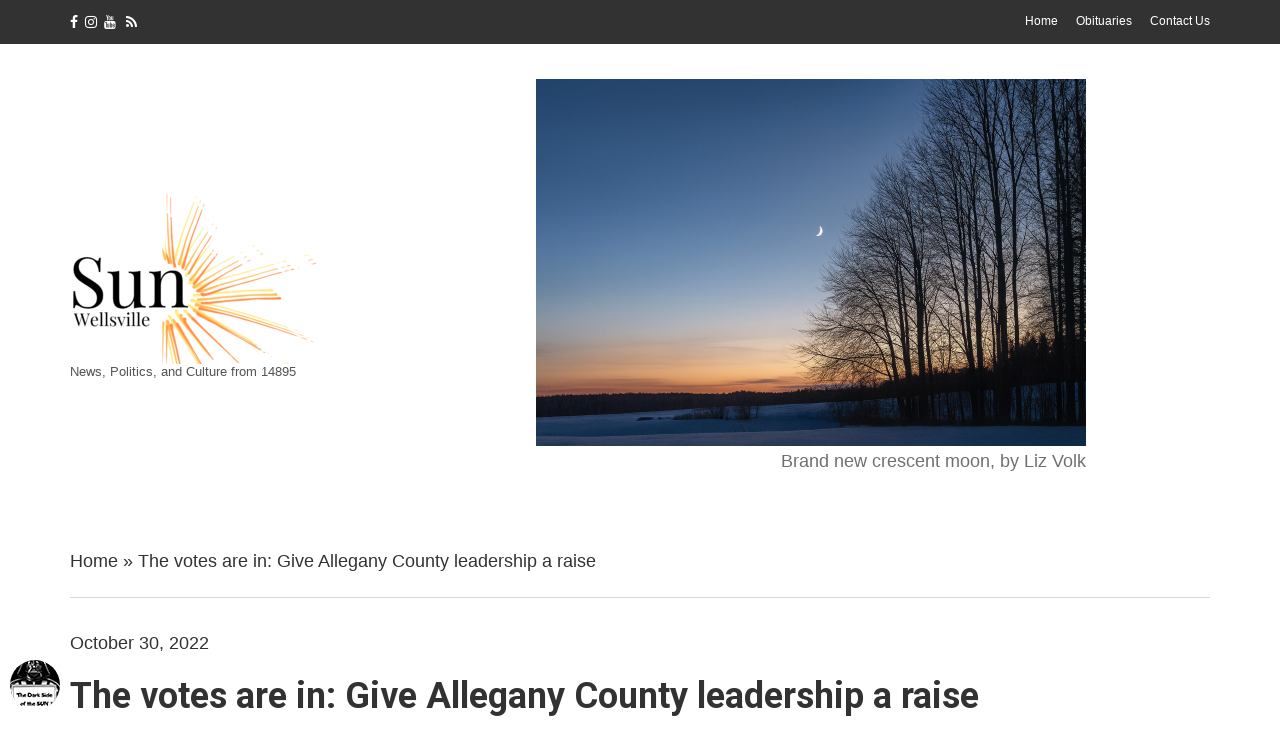

--- FILE ---
content_type: text/html; charset=UTF-8
request_url: https://wellsvillesun.com/blog/2022/10/30/the-votes-are-in-give-allegany-county-leadership-a-raise/
body_size: 17432
content:
<!doctype html>
<html lang="en-US">
<head>
	<meta charset="UTF-8">
	<meta name="viewport" content="width=device-width, initial-scale=1">
	<link rel="pingback" href="https://wellsvillesun.com/xmlrpc.php">

	<meta name='robots' content='index, follow, max-image-preview:large, max-snippet:-1, max-video-preview:-1' />

	<!-- This site is optimized with the Yoast SEO plugin v26.6 - https://yoast.com/wordpress/plugins/seo/ -->
	<title>The votes are in: Give Allegany County leadership a raise - THE WELLSVILLE SUN</title>
	<link rel="canonical" href="https://wellsvillesun.com/blog/2022/10/30/the-votes-are-in-give-allegany-county-leadership-a-raise/" />
	<meta property="og:locale" content="en_US" />
	<meta property="og:type" content="article" />
	<meta property="og:title" content="The votes are in: Give Allegany County leadership a raise - THE WELLSVILLE SUN" />
	<meta property="og:description" content="58% of 925 votes believe pay increases are a wise idea By Andrew Harris The question of last week was focused on a local law being debated in Allegany County&#8217;s [&hellip;]" />
	<meta property="og:url" content="https://wellsvillesun.com/blog/2022/10/30/the-votes-are-in-give-allegany-county-leadership-a-raise/" />
	<meta property="og:site_name" content="THE WELLSVILLE SUN" />
	<meta property="article:published_time" content="2022-10-30T21:00:38+00:00" />
	<meta property="article:modified_time" content="2022-10-30T21:00:41+00:00" />
	<meta property="og:image" content="https://wellsvillesun.com/wp-content/uploads/2022/10/Screenshot-2022-10-30-165458.gif" />
	<meta property="og:image:width" content="1252" />
	<meta property="og:image:height" content="668" />
	<meta property="og:image:type" content="image/gif" />
	<meta name="author" content="Wellsvillesun" />
	<meta name="twitter:card" content="summary_large_image" />
	<meta name="twitter:label1" content="Written by" />
	<meta name="twitter:data1" content="Wellsvillesun" />
	<meta name="twitter:label2" content="Est. reading time" />
	<meta name="twitter:data2" content="2 minutes" />
	<script type="application/ld+json" class="yoast-schema-graph">{"@context":"https://schema.org","@graph":[{"@type":"WebPage","@id":"https://wellsvillesun.com/blog/2022/10/30/the-votes-are-in-give-allegany-county-leadership-a-raise/","url":"https://wellsvillesun.com/blog/2022/10/30/the-votes-are-in-give-allegany-county-leadership-a-raise/","name":"The votes are in: Give Allegany County leadership a raise - THE WELLSVILLE SUN","isPartOf":{"@id":"https://wellsvillesun.com/#website"},"primaryImageOfPage":{"@id":"https://wellsvillesun.com/blog/2022/10/30/the-votes-are-in-give-allegany-county-leadership-a-raise/#primaryimage"},"image":{"@id":"https://wellsvillesun.com/blog/2022/10/30/the-votes-are-in-give-allegany-county-leadership-a-raise/#primaryimage"},"thumbnailUrl":"https://wellsvillesun.com/wp-content/uploads/2022/10/Screenshot-2022-10-30-165458.gif","datePublished":"2022-10-30T21:00:38+00:00","dateModified":"2022-10-30T21:00:41+00:00","author":{"@id":"https://wellsvillesun.com/#/schema/person/d7d0aa8f29bd6f715e8b1539bed8ad3d"},"breadcrumb":{"@id":"https://wellsvillesun.com/blog/2022/10/30/the-votes-are-in-give-allegany-county-leadership-a-raise/#breadcrumb"},"inLanguage":"en-US","potentialAction":[{"@type":"ReadAction","target":["https://wellsvillesun.com/blog/2022/10/30/the-votes-are-in-give-allegany-county-leadership-a-raise/"]}]},{"@type":"ImageObject","inLanguage":"en-US","@id":"https://wellsvillesun.com/blog/2022/10/30/the-votes-are-in-give-allegany-county-leadership-a-raise/#primaryimage","url":"https://wellsvillesun.com/wp-content/uploads/2022/10/Screenshot-2022-10-30-165458.gif","contentUrl":"https://wellsvillesun.com/wp-content/uploads/2022/10/Screenshot-2022-10-30-165458.gif","width":1252,"height":668},{"@type":"BreadcrumbList","@id":"https://wellsvillesun.com/blog/2022/10/30/the-votes-are-in-give-allegany-county-leadership-a-raise/#breadcrumb","itemListElement":[{"@type":"ListItem","position":1,"name":"Home","item":"https://wellsvillesun.com/"},{"@type":"ListItem","position":2,"name":"The votes are in: Give Allegany County leadership a raise"}]},{"@type":"WebSite","@id":"https://wellsvillesun.com/#website","url":"https://wellsvillesun.com/","name":"THE WELLSVILLE SUN","description":"News, Politics, and Culture from 14895","potentialAction":[{"@type":"SearchAction","target":{"@type":"EntryPoint","urlTemplate":"https://wellsvillesun.com/?s={search_term_string}"},"query-input":{"@type":"PropertyValueSpecification","valueRequired":true,"valueName":"search_term_string"}}],"inLanguage":"en-US"},{"@type":"Person","@id":"https://wellsvillesun.com/#/schema/person/d7d0aa8f29bd6f715e8b1539bed8ad3d","name":"Wellsvillesun","image":{"@type":"ImageObject","inLanguage":"en-US","@id":"https://wellsvillesun.com/#/schema/person/image/","url":"https://secure.gravatar.com/avatar/abe492a9d80f0b0936a8c31afca30212a407b1596287e2be2d5774818dff0c51?s=96&d=mm&r=g","contentUrl":"https://secure.gravatar.com/avatar/abe492a9d80f0b0936a8c31afca30212a407b1596287e2be2d5774818dff0c51?s=96&d=mm&r=g","caption":"Wellsvillesun"},"sameAs":["https://wellsvillesun.com"],"url":"https://wellsvillesun.com/blog/author/wellsvillesun/"}]}</script>
	<!-- / Yoast SEO plugin. -->


<link rel='dns-prefetch' href='//stats.wp.com' />
<link rel='dns-prefetch' href='//www.googletagmanager.com' />
<link rel="alternate" type="application/rss+xml" title="THE WELLSVILLE SUN &raquo; Feed" href="https://wellsvillesun.com/feed/" />
<link rel="alternate" type="application/rss+xml" title="THE WELLSVILLE SUN &raquo; Comments Feed" href="https://wellsvillesun.com/comments/feed/" />
<script type="text/javascript" id="wpp-js" src="https://wellsvillesun.com/wp-content/plugins/wordpress-popular-posts/assets/js/wpp.min.js?ver=7.3.6" data-sampling="0" data-sampling-rate="100" data-api-url="https://wellsvillesun.com/wp-json/wordpress-popular-posts" data-post-id="24737" data-token="c8283ac49a" data-lang="0" data-debug="0"></script>
<link rel="alternate" title="oEmbed (JSON)" type="application/json+oembed" href="https://wellsvillesun.com/wp-json/oembed/1.0/embed?url=https%3A%2F%2Fwellsvillesun.com%2Fblog%2F2022%2F10%2F30%2Fthe-votes-are-in-give-allegany-county-leadership-a-raise%2F" />
<link rel="alternate" title="oEmbed (XML)" type="text/xml+oembed" href="https://wellsvillesun.com/wp-json/oembed/1.0/embed?url=https%3A%2F%2Fwellsvillesun.com%2Fblog%2F2022%2F10%2F30%2Fthe-votes-are-in-give-allegany-county-leadership-a-raise%2F&#038;format=xml" />
		<!-- This site uses the Google Analytics by MonsterInsights plugin v9.11.0 - Using Analytics tracking - https://www.monsterinsights.com/ -->
							<script src="//www.googletagmanager.com/gtag/js?id=G-8E9WN2R6YB"  data-cfasync="false" data-wpfc-render="false" type="text/javascript" async></script>
			<script data-cfasync="false" data-wpfc-render="false" type="text/javascript">
				var mi_version = '9.11.0';
				var mi_track_user = true;
				var mi_no_track_reason = '';
								var MonsterInsightsDefaultLocations = {"page_location":"https:\/\/wellsvillesun.com\/blog\/2022\/10\/30\/the-votes-are-in-give-allegany-county-leadership-a-raise\/"};
								if ( typeof MonsterInsightsPrivacyGuardFilter === 'function' ) {
					var MonsterInsightsLocations = (typeof MonsterInsightsExcludeQuery === 'object') ? MonsterInsightsPrivacyGuardFilter( MonsterInsightsExcludeQuery ) : MonsterInsightsPrivacyGuardFilter( MonsterInsightsDefaultLocations );
				} else {
					var MonsterInsightsLocations = (typeof MonsterInsightsExcludeQuery === 'object') ? MonsterInsightsExcludeQuery : MonsterInsightsDefaultLocations;
				}

								var disableStrs = [
										'ga-disable-G-8E9WN2R6YB',
									];

				/* Function to detect opted out users */
				function __gtagTrackerIsOptedOut() {
					for (var index = 0; index < disableStrs.length; index++) {
						if (document.cookie.indexOf(disableStrs[index] + '=true') > -1) {
							return true;
						}
					}

					return false;
				}

				/* Disable tracking if the opt-out cookie exists. */
				if (__gtagTrackerIsOptedOut()) {
					for (var index = 0; index < disableStrs.length; index++) {
						window[disableStrs[index]] = true;
					}
				}

				/* Opt-out function */
				function __gtagTrackerOptout() {
					for (var index = 0; index < disableStrs.length; index++) {
						document.cookie = disableStrs[index] + '=true; expires=Thu, 31 Dec 2099 23:59:59 UTC; path=/';
						window[disableStrs[index]] = true;
					}
				}

				if ('undefined' === typeof gaOptout) {
					function gaOptout() {
						__gtagTrackerOptout();
					}
				}
								window.dataLayer = window.dataLayer || [];

				window.MonsterInsightsDualTracker = {
					helpers: {},
					trackers: {},
				};
				if (mi_track_user) {
					function __gtagDataLayer() {
						dataLayer.push(arguments);
					}

					function __gtagTracker(type, name, parameters) {
						if (!parameters) {
							parameters = {};
						}

						if (parameters.send_to) {
							__gtagDataLayer.apply(null, arguments);
							return;
						}

						if (type === 'event') {
														parameters.send_to = monsterinsights_frontend.v4_id;
							var hookName = name;
							if (typeof parameters['event_category'] !== 'undefined') {
								hookName = parameters['event_category'] + ':' + name;
							}

							if (typeof MonsterInsightsDualTracker.trackers[hookName] !== 'undefined') {
								MonsterInsightsDualTracker.trackers[hookName](parameters);
							} else {
								__gtagDataLayer('event', name, parameters);
							}
							
						} else {
							__gtagDataLayer.apply(null, arguments);
						}
					}

					__gtagTracker('js', new Date());
					__gtagTracker('set', {
						'developer_id.dZGIzZG': true,
											});
					if ( MonsterInsightsLocations.page_location ) {
						__gtagTracker('set', MonsterInsightsLocations);
					}
										__gtagTracker('config', 'G-8E9WN2R6YB', {"forceSSL":"true","link_attribution":"true"} );
										window.gtag = __gtagTracker;										(function () {
						/* https://developers.google.com/analytics/devguides/collection/analyticsjs/ */
						/* ga and __gaTracker compatibility shim. */
						var noopfn = function () {
							return null;
						};
						var newtracker = function () {
							return new Tracker();
						};
						var Tracker = function () {
							return null;
						};
						var p = Tracker.prototype;
						p.get = noopfn;
						p.set = noopfn;
						p.send = function () {
							var args = Array.prototype.slice.call(arguments);
							args.unshift('send');
							__gaTracker.apply(null, args);
						};
						var __gaTracker = function () {
							var len = arguments.length;
							if (len === 0) {
								return;
							}
							var f = arguments[len - 1];
							if (typeof f !== 'object' || f === null || typeof f.hitCallback !== 'function') {
								if ('send' === arguments[0]) {
									var hitConverted, hitObject = false, action;
									if ('event' === arguments[1]) {
										if ('undefined' !== typeof arguments[3]) {
											hitObject = {
												'eventAction': arguments[3],
												'eventCategory': arguments[2],
												'eventLabel': arguments[4],
												'value': arguments[5] ? arguments[5] : 1,
											}
										}
									}
									if ('pageview' === arguments[1]) {
										if ('undefined' !== typeof arguments[2]) {
											hitObject = {
												'eventAction': 'page_view',
												'page_path': arguments[2],
											}
										}
									}
									if (typeof arguments[2] === 'object') {
										hitObject = arguments[2];
									}
									if (typeof arguments[5] === 'object') {
										Object.assign(hitObject, arguments[5]);
									}
									if ('undefined' !== typeof arguments[1].hitType) {
										hitObject = arguments[1];
										if ('pageview' === hitObject.hitType) {
											hitObject.eventAction = 'page_view';
										}
									}
									if (hitObject) {
										action = 'timing' === arguments[1].hitType ? 'timing_complete' : hitObject.eventAction;
										hitConverted = mapArgs(hitObject);
										__gtagTracker('event', action, hitConverted);
									}
								}
								return;
							}

							function mapArgs(args) {
								var arg, hit = {};
								var gaMap = {
									'eventCategory': 'event_category',
									'eventAction': 'event_action',
									'eventLabel': 'event_label',
									'eventValue': 'event_value',
									'nonInteraction': 'non_interaction',
									'timingCategory': 'event_category',
									'timingVar': 'name',
									'timingValue': 'value',
									'timingLabel': 'event_label',
									'page': 'page_path',
									'location': 'page_location',
									'title': 'page_title',
									'referrer' : 'page_referrer',
								};
								for (arg in args) {
																		if (!(!args.hasOwnProperty(arg) || !gaMap.hasOwnProperty(arg))) {
										hit[gaMap[arg]] = args[arg];
									} else {
										hit[arg] = args[arg];
									}
								}
								return hit;
							}

							try {
								f.hitCallback();
							} catch (ex) {
							}
						};
						__gaTracker.create = newtracker;
						__gaTracker.getByName = newtracker;
						__gaTracker.getAll = function () {
							return [];
						};
						__gaTracker.remove = noopfn;
						__gaTracker.loaded = true;
						window['__gaTracker'] = __gaTracker;
					})();
									} else {
										console.log("");
					(function () {
						function __gtagTracker() {
							return null;
						}

						window['__gtagTracker'] = __gtagTracker;
						window['gtag'] = __gtagTracker;
					})();
									}
			</script>
							<!-- / Google Analytics by MonsterInsights -->
		<style id='wp-img-auto-sizes-contain-inline-css' type='text/css'>
img:is([sizes=auto i],[sizes^="auto," i]){contain-intrinsic-size:3000px 1500px}
/*# sourceURL=wp-img-auto-sizes-contain-inline-css */
</style>

<style id='wp-emoji-styles-inline-css' type='text/css'>

	img.wp-smiley, img.emoji {
		display: inline !important;
		border: none !important;
		box-shadow: none !important;
		height: 1em !important;
		width: 1em !important;
		margin: 0 0.07em !important;
		vertical-align: -0.1em !important;
		background: none !important;
		padding: 0 !important;
	}
/*# sourceURL=wp-emoji-styles-inline-css */
</style>
<link rel='stylesheet' id='wp-block-library-css' href='https://wellsvillesun.com/wp-includes/css/dist/block-library/style.min.css?ver=6.9' type='text/css' media='all' />
<style id='wp-block-image-inline-css' type='text/css'>
.wp-block-image>a,.wp-block-image>figure>a{display:inline-block}.wp-block-image img{box-sizing:border-box;height:auto;max-width:100%;vertical-align:bottom}@media not (prefers-reduced-motion){.wp-block-image img.hide{visibility:hidden}.wp-block-image img.show{animation:show-content-image .4s}}.wp-block-image[style*=border-radius] img,.wp-block-image[style*=border-radius]>a{border-radius:inherit}.wp-block-image.has-custom-border img{box-sizing:border-box}.wp-block-image.aligncenter{text-align:center}.wp-block-image.alignfull>a,.wp-block-image.alignwide>a{width:100%}.wp-block-image.alignfull img,.wp-block-image.alignwide img{height:auto;width:100%}.wp-block-image .aligncenter,.wp-block-image .alignleft,.wp-block-image .alignright,.wp-block-image.aligncenter,.wp-block-image.alignleft,.wp-block-image.alignright{display:table}.wp-block-image .aligncenter>figcaption,.wp-block-image .alignleft>figcaption,.wp-block-image .alignright>figcaption,.wp-block-image.aligncenter>figcaption,.wp-block-image.alignleft>figcaption,.wp-block-image.alignright>figcaption{caption-side:bottom;display:table-caption}.wp-block-image .alignleft{float:left;margin:.5em 1em .5em 0}.wp-block-image .alignright{float:right;margin:.5em 0 .5em 1em}.wp-block-image .aligncenter{margin-left:auto;margin-right:auto}.wp-block-image :where(figcaption){margin-bottom:1em;margin-top:.5em}.wp-block-image.is-style-circle-mask img{border-radius:9999px}@supports ((-webkit-mask-image:none) or (mask-image:none)) or (-webkit-mask-image:none){.wp-block-image.is-style-circle-mask img{border-radius:0;-webkit-mask-image:url('data:image/svg+xml;utf8,<svg viewBox="0 0 100 100" xmlns="http://www.w3.org/2000/svg"><circle cx="50" cy="50" r="50"/></svg>');mask-image:url('data:image/svg+xml;utf8,<svg viewBox="0 0 100 100" xmlns="http://www.w3.org/2000/svg"><circle cx="50" cy="50" r="50"/></svg>');mask-mode:alpha;-webkit-mask-position:center;mask-position:center;-webkit-mask-repeat:no-repeat;mask-repeat:no-repeat;-webkit-mask-size:contain;mask-size:contain}}:root :where(.wp-block-image.is-style-rounded img,.wp-block-image .is-style-rounded img){border-radius:9999px}.wp-block-image figure{margin:0}.wp-lightbox-container{display:flex;flex-direction:column;position:relative}.wp-lightbox-container img{cursor:zoom-in}.wp-lightbox-container img:hover+button{opacity:1}.wp-lightbox-container button{align-items:center;backdrop-filter:blur(16px) saturate(180%);background-color:#5a5a5a40;border:none;border-radius:4px;cursor:zoom-in;display:flex;height:20px;justify-content:center;opacity:0;padding:0;position:absolute;right:16px;text-align:center;top:16px;width:20px;z-index:100}@media not (prefers-reduced-motion){.wp-lightbox-container button{transition:opacity .2s ease}}.wp-lightbox-container button:focus-visible{outline:3px auto #5a5a5a40;outline:3px auto -webkit-focus-ring-color;outline-offset:3px}.wp-lightbox-container button:hover{cursor:pointer;opacity:1}.wp-lightbox-container button:focus{opacity:1}.wp-lightbox-container button:focus,.wp-lightbox-container button:hover,.wp-lightbox-container button:not(:hover):not(:active):not(.has-background){background-color:#5a5a5a40;border:none}.wp-lightbox-overlay{box-sizing:border-box;cursor:zoom-out;height:100vh;left:0;overflow:hidden;position:fixed;top:0;visibility:hidden;width:100%;z-index:100000}.wp-lightbox-overlay .close-button{align-items:center;cursor:pointer;display:flex;justify-content:center;min-height:40px;min-width:40px;padding:0;position:absolute;right:calc(env(safe-area-inset-right) + 16px);top:calc(env(safe-area-inset-top) + 16px);z-index:5000000}.wp-lightbox-overlay .close-button:focus,.wp-lightbox-overlay .close-button:hover,.wp-lightbox-overlay .close-button:not(:hover):not(:active):not(.has-background){background:none;border:none}.wp-lightbox-overlay .lightbox-image-container{height:var(--wp--lightbox-container-height);left:50%;overflow:hidden;position:absolute;top:50%;transform:translate(-50%,-50%);transform-origin:top left;width:var(--wp--lightbox-container-width);z-index:9999999999}.wp-lightbox-overlay .wp-block-image{align-items:center;box-sizing:border-box;display:flex;height:100%;justify-content:center;margin:0;position:relative;transform-origin:0 0;width:100%;z-index:3000000}.wp-lightbox-overlay .wp-block-image img{height:var(--wp--lightbox-image-height);min-height:var(--wp--lightbox-image-height);min-width:var(--wp--lightbox-image-width);width:var(--wp--lightbox-image-width)}.wp-lightbox-overlay .wp-block-image figcaption{display:none}.wp-lightbox-overlay button{background:none;border:none}.wp-lightbox-overlay .scrim{background-color:#fff;height:100%;opacity:.9;position:absolute;width:100%;z-index:2000000}.wp-lightbox-overlay.active{visibility:visible}@media not (prefers-reduced-motion){.wp-lightbox-overlay.active{animation:turn-on-visibility .25s both}.wp-lightbox-overlay.active img{animation:turn-on-visibility .35s both}.wp-lightbox-overlay.show-closing-animation:not(.active){animation:turn-off-visibility .35s both}.wp-lightbox-overlay.show-closing-animation:not(.active) img{animation:turn-off-visibility .25s both}.wp-lightbox-overlay.zoom.active{animation:none;opacity:1;visibility:visible}.wp-lightbox-overlay.zoom.active .lightbox-image-container{animation:lightbox-zoom-in .4s}.wp-lightbox-overlay.zoom.active .lightbox-image-container img{animation:none}.wp-lightbox-overlay.zoom.active .scrim{animation:turn-on-visibility .4s forwards}.wp-lightbox-overlay.zoom.show-closing-animation:not(.active){animation:none}.wp-lightbox-overlay.zoom.show-closing-animation:not(.active) .lightbox-image-container{animation:lightbox-zoom-out .4s}.wp-lightbox-overlay.zoom.show-closing-animation:not(.active) .lightbox-image-container img{animation:none}.wp-lightbox-overlay.zoom.show-closing-animation:not(.active) .scrim{animation:turn-off-visibility .4s forwards}}@keyframes show-content-image{0%{visibility:hidden}99%{visibility:hidden}to{visibility:visible}}@keyframes turn-on-visibility{0%{opacity:0}to{opacity:1}}@keyframes turn-off-visibility{0%{opacity:1;visibility:visible}99%{opacity:0;visibility:visible}to{opacity:0;visibility:hidden}}@keyframes lightbox-zoom-in{0%{transform:translate(calc((-100vw + var(--wp--lightbox-scrollbar-width))/2 + var(--wp--lightbox-initial-left-position)),calc(-50vh + var(--wp--lightbox-initial-top-position))) scale(var(--wp--lightbox-scale))}to{transform:translate(-50%,-50%) scale(1)}}@keyframes lightbox-zoom-out{0%{transform:translate(-50%,-50%) scale(1);visibility:visible}99%{visibility:visible}to{transform:translate(calc((-100vw + var(--wp--lightbox-scrollbar-width))/2 + var(--wp--lightbox-initial-left-position)),calc(-50vh + var(--wp--lightbox-initial-top-position))) scale(var(--wp--lightbox-scale));visibility:hidden}}
/*# sourceURL=https://wellsvillesun.com/wp-includes/blocks/image/style.min.css */
</style>
<style id='wp-block-group-inline-css' type='text/css'>
.wp-block-group{box-sizing:border-box}:where(.wp-block-group.wp-block-group-is-layout-constrained){position:relative}
/*# sourceURL=https://wellsvillesun.com/wp-includes/blocks/group/style.min.css */
</style>
<style id='wp-block-separator-inline-css' type='text/css'>
@charset "UTF-8";.wp-block-separator{border:none;border-top:2px solid}:root :where(.wp-block-separator.is-style-dots){height:auto;line-height:1;text-align:center}:root :where(.wp-block-separator.is-style-dots):before{color:currentColor;content:"···";font-family:serif;font-size:1.5em;letter-spacing:2em;padding-left:2em}.wp-block-separator.is-style-dots{background:none!important;border:none!important}
/*# sourceURL=https://wellsvillesun.com/wp-includes/blocks/separator/style.min.css */
</style>
<style id='global-styles-inline-css' type='text/css'>
:root{--wp--preset--aspect-ratio--square: 1;--wp--preset--aspect-ratio--4-3: 4/3;--wp--preset--aspect-ratio--3-4: 3/4;--wp--preset--aspect-ratio--3-2: 3/2;--wp--preset--aspect-ratio--2-3: 2/3;--wp--preset--aspect-ratio--16-9: 16/9;--wp--preset--aspect-ratio--9-16: 9/16;--wp--preset--color--black: #000000;--wp--preset--color--cyan-bluish-gray: #abb8c3;--wp--preset--color--white: #ffffff;--wp--preset--color--pale-pink: #f78da7;--wp--preset--color--vivid-red: #cf2e2e;--wp--preset--color--luminous-vivid-orange: #ff6900;--wp--preset--color--luminous-vivid-amber: #fcb900;--wp--preset--color--light-green-cyan: #7bdcb5;--wp--preset--color--vivid-green-cyan: #00d084;--wp--preset--color--pale-cyan-blue: #8ed1fc;--wp--preset--color--vivid-cyan-blue: #0693e3;--wp--preset--color--vivid-purple: #9b51e0;--wp--preset--gradient--vivid-cyan-blue-to-vivid-purple: linear-gradient(135deg,rgb(6,147,227) 0%,rgb(155,81,224) 100%);--wp--preset--gradient--light-green-cyan-to-vivid-green-cyan: linear-gradient(135deg,rgb(122,220,180) 0%,rgb(0,208,130) 100%);--wp--preset--gradient--luminous-vivid-amber-to-luminous-vivid-orange: linear-gradient(135deg,rgb(252,185,0) 0%,rgb(255,105,0) 100%);--wp--preset--gradient--luminous-vivid-orange-to-vivid-red: linear-gradient(135deg,rgb(255,105,0) 0%,rgb(207,46,46) 100%);--wp--preset--gradient--very-light-gray-to-cyan-bluish-gray: linear-gradient(135deg,rgb(238,238,238) 0%,rgb(169,184,195) 100%);--wp--preset--gradient--cool-to-warm-spectrum: linear-gradient(135deg,rgb(74,234,220) 0%,rgb(151,120,209) 20%,rgb(207,42,186) 40%,rgb(238,44,130) 60%,rgb(251,105,98) 80%,rgb(254,248,76) 100%);--wp--preset--gradient--blush-light-purple: linear-gradient(135deg,rgb(255,206,236) 0%,rgb(152,150,240) 100%);--wp--preset--gradient--blush-bordeaux: linear-gradient(135deg,rgb(254,205,165) 0%,rgb(254,45,45) 50%,rgb(107,0,62) 100%);--wp--preset--gradient--luminous-dusk: linear-gradient(135deg,rgb(255,203,112) 0%,rgb(199,81,192) 50%,rgb(65,88,208) 100%);--wp--preset--gradient--pale-ocean: linear-gradient(135deg,rgb(255,245,203) 0%,rgb(182,227,212) 50%,rgb(51,167,181) 100%);--wp--preset--gradient--electric-grass: linear-gradient(135deg,rgb(202,248,128) 0%,rgb(113,206,126) 100%);--wp--preset--gradient--midnight: linear-gradient(135deg,rgb(2,3,129) 0%,rgb(40,116,252) 100%);--wp--preset--font-size--small: 13px;--wp--preset--font-size--medium: 20px;--wp--preset--font-size--large: 36px;--wp--preset--font-size--x-large: 42px;--wp--preset--spacing--20: 0.44rem;--wp--preset--spacing--30: 0.67rem;--wp--preset--spacing--40: 1rem;--wp--preset--spacing--50: 1.5rem;--wp--preset--spacing--60: 2.25rem;--wp--preset--spacing--70: 3.38rem;--wp--preset--spacing--80: 5.06rem;--wp--preset--shadow--natural: 6px 6px 9px rgba(0, 0, 0, 0.2);--wp--preset--shadow--deep: 12px 12px 50px rgba(0, 0, 0, 0.4);--wp--preset--shadow--sharp: 6px 6px 0px rgba(0, 0, 0, 0.2);--wp--preset--shadow--outlined: 6px 6px 0px -3px rgb(255, 255, 255), 6px 6px rgb(0, 0, 0);--wp--preset--shadow--crisp: 6px 6px 0px rgb(0, 0, 0);}:where(.is-layout-flex){gap: 0.5em;}:where(.is-layout-grid){gap: 0.5em;}body .is-layout-flex{display: flex;}.is-layout-flex{flex-wrap: wrap;align-items: center;}.is-layout-flex > :is(*, div){margin: 0;}body .is-layout-grid{display: grid;}.is-layout-grid > :is(*, div){margin: 0;}:where(.wp-block-columns.is-layout-flex){gap: 2em;}:where(.wp-block-columns.is-layout-grid){gap: 2em;}:where(.wp-block-post-template.is-layout-flex){gap: 1.25em;}:where(.wp-block-post-template.is-layout-grid){gap: 1.25em;}.has-black-color{color: var(--wp--preset--color--black) !important;}.has-cyan-bluish-gray-color{color: var(--wp--preset--color--cyan-bluish-gray) !important;}.has-white-color{color: var(--wp--preset--color--white) !important;}.has-pale-pink-color{color: var(--wp--preset--color--pale-pink) !important;}.has-vivid-red-color{color: var(--wp--preset--color--vivid-red) !important;}.has-luminous-vivid-orange-color{color: var(--wp--preset--color--luminous-vivid-orange) !important;}.has-luminous-vivid-amber-color{color: var(--wp--preset--color--luminous-vivid-amber) !important;}.has-light-green-cyan-color{color: var(--wp--preset--color--light-green-cyan) !important;}.has-vivid-green-cyan-color{color: var(--wp--preset--color--vivid-green-cyan) !important;}.has-pale-cyan-blue-color{color: var(--wp--preset--color--pale-cyan-blue) !important;}.has-vivid-cyan-blue-color{color: var(--wp--preset--color--vivid-cyan-blue) !important;}.has-vivid-purple-color{color: var(--wp--preset--color--vivid-purple) !important;}.has-black-background-color{background-color: var(--wp--preset--color--black) !important;}.has-cyan-bluish-gray-background-color{background-color: var(--wp--preset--color--cyan-bluish-gray) !important;}.has-white-background-color{background-color: var(--wp--preset--color--white) !important;}.has-pale-pink-background-color{background-color: var(--wp--preset--color--pale-pink) !important;}.has-vivid-red-background-color{background-color: var(--wp--preset--color--vivid-red) !important;}.has-luminous-vivid-orange-background-color{background-color: var(--wp--preset--color--luminous-vivid-orange) !important;}.has-luminous-vivid-amber-background-color{background-color: var(--wp--preset--color--luminous-vivid-amber) !important;}.has-light-green-cyan-background-color{background-color: var(--wp--preset--color--light-green-cyan) !important;}.has-vivid-green-cyan-background-color{background-color: var(--wp--preset--color--vivid-green-cyan) !important;}.has-pale-cyan-blue-background-color{background-color: var(--wp--preset--color--pale-cyan-blue) !important;}.has-vivid-cyan-blue-background-color{background-color: var(--wp--preset--color--vivid-cyan-blue) !important;}.has-vivid-purple-background-color{background-color: var(--wp--preset--color--vivid-purple) !important;}.has-black-border-color{border-color: var(--wp--preset--color--black) !important;}.has-cyan-bluish-gray-border-color{border-color: var(--wp--preset--color--cyan-bluish-gray) !important;}.has-white-border-color{border-color: var(--wp--preset--color--white) !important;}.has-pale-pink-border-color{border-color: var(--wp--preset--color--pale-pink) !important;}.has-vivid-red-border-color{border-color: var(--wp--preset--color--vivid-red) !important;}.has-luminous-vivid-orange-border-color{border-color: var(--wp--preset--color--luminous-vivid-orange) !important;}.has-luminous-vivid-amber-border-color{border-color: var(--wp--preset--color--luminous-vivid-amber) !important;}.has-light-green-cyan-border-color{border-color: var(--wp--preset--color--light-green-cyan) !important;}.has-vivid-green-cyan-border-color{border-color: var(--wp--preset--color--vivid-green-cyan) !important;}.has-pale-cyan-blue-border-color{border-color: var(--wp--preset--color--pale-cyan-blue) !important;}.has-vivid-cyan-blue-border-color{border-color: var(--wp--preset--color--vivid-cyan-blue) !important;}.has-vivid-purple-border-color{border-color: var(--wp--preset--color--vivid-purple) !important;}.has-vivid-cyan-blue-to-vivid-purple-gradient-background{background: var(--wp--preset--gradient--vivid-cyan-blue-to-vivid-purple) !important;}.has-light-green-cyan-to-vivid-green-cyan-gradient-background{background: var(--wp--preset--gradient--light-green-cyan-to-vivid-green-cyan) !important;}.has-luminous-vivid-amber-to-luminous-vivid-orange-gradient-background{background: var(--wp--preset--gradient--luminous-vivid-amber-to-luminous-vivid-orange) !important;}.has-luminous-vivid-orange-to-vivid-red-gradient-background{background: var(--wp--preset--gradient--luminous-vivid-orange-to-vivid-red) !important;}.has-very-light-gray-to-cyan-bluish-gray-gradient-background{background: var(--wp--preset--gradient--very-light-gray-to-cyan-bluish-gray) !important;}.has-cool-to-warm-spectrum-gradient-background{background: var(--wp--preset--gradient--cool-to-warm-spectrum) !important;}.has-blush-light-purple-gradient-background{background: var(--wp--preset--gradient--blush-light-purple) !important;}.has-blush-bordeaux-gradient-background{background: var(--wp--preset--gradient--blush-bordeaux) !important;}.has-luminous-dusk-gradient-background{background: var(--wp--preset--gradient--luminous-dusk) !important;}.has-pale-ocean-gradient-background{background: var(--wp--preset--gradient--pale-ocean) !important;}.has-electric-grass-gradient-background{background: var(--wp--preset--gradient--electric-grass) !important;}.has-midnight-gradient-background{background: var(--wp--preset--gradient--midnight) !important;}.has-small-font-size{font-size: var(--wp--preset--font-size--small) !important;}.has-medium-font-size{font-size: var(--wp--preset--font-size--medium) !important;}.has-large-font-size{font-size: var(--wp--preset--font-size--large) !important;}.has-x-large-font-size{font-size: var(--wp--preset--font-size--x-large) !important;}
/*# sourceURL=global-styles-inline-css */
</style>
<style id='core-block-supports-inline-css' type='text/css'>
.wp-container-core-group-is-layout-8cf370e7{flex-direction:column;align-items:flex-start;}
/*# sourceURL=core-block-supports-inline-css */
</style>

<style id='classic-theme-styles-inline-css' type='text/css'>
/*! This file is auto-generated */
.wp-block-button__link{color:#fff;background-color:#32373c;border-radius:9999px;box-shadow:none;text-decoration:none;padding:calc(.667em + 2px) calc(1.333em + 2px);font-size:1.125em}.wp-block-file__button{background:#32373c;color:#fff;text-decoration:none}
/*# sourceURL=/wp-includes/css/classic-themes.min.css */
</style>
<link rel='stylesheet' id='contact-form-7-css' href='https://wellsvillesun.com/wp-content/plugins/contact-form-7/includes/css/styles.css?ver=6.1.4' type='text/css' media='all' />
<style id='darkmodetg-inline-css' type='text/css'>
html{opacity:1}html.dmtg-fade{opacity:0;background:#000000}
/*# sourceURL=darkmodetg-inline-css */
</style>
<link rel='stylesheet' id='dashicons-css' href='https://wellsvillesun.com/wp-includes/css/dashicons.min.css?ver=6.9' type='text/css' media='all' />
<link rel='stylesheet' id='everest-forms-general-css' href='https://wellsvillesun.com/wp-content/plugins/everest-forms/assets/css/everest-forms.css?ver=3.4.1' type='text/css' media='all' />
<link rel='stylesheet' id='jquery-intl-tel-input-css' href='https://wellsvillesun.com/wp-content/plugins/everest-forms/assets/css/intlTelInput.css?ver=3.4.1' type='text/css' media='all' />
<link rel='stylesheet' id='wordpress-popular-posts-css-css' href='https://wellsvillesun.com/wp-content/plugins/wordpress-popular-posts/assets/css/wpp.css?ver=7.3.6' type='text/css' media='all' />
<link rel='stylesheet' id='noozbeat-google-font-css' href='//fonts.googleapis.com/css?family=Open%2BSans%3A400%2C400italic%2C700%7CRoboto%3A400%2C700%26subset%3Dlatin%2Cgreek%2Cvietnamese%2Ccyrillic&#038;ver=6.9' type='text/css' media='all' />
<link rel='stylesheet' id='noozbeat-base-css' href='https://wellsvillesun.com/wp-content/themes/noozbeat/css/base.css?ver=1.3.1' type='text/css' media='all' />
<link rel='stylesheet' id='noozbeat-common-css' href='https://wellsvillesun.com/wp-content/themes/noozbeat/common/css/global.css?ver=1.3.1' type='text/css' media='all' />
<link rel='stylesheet' id='flexslider-css' href='https://wellsvillesun.com/wp-content/themes/noozbeat/css/flexslider.css?ver=2.5.0' type='text/css' media='all' />
<link rel='stylesheet' id='mmenu-css' href='https://wellsvillesun.com/wp-content/themes/noozbeat/css/mmenu.css?ver=5.2.0' type='text/css' media='all' />
<link rel='stylesheet' id='font-awesome-css' href='https://wellsvillesun.com/wp-content/themes/noozbeat/css/font-awesome.css?ver=4.7.0' type='text/css' media='all' />
<link rel='stylesheet' id='magnific-popup-css' href='https://wellsvillesun.com/wp-content/themes/noozbeat/css/magnific.css?ver=1.0.0' type='text/css' media='all' />
<link rel='stylesheet' id='noozbeat-style-css' href='https://wellsvillesun.com/wp-content/themes/noozbeat/style.css?ver=1.3.1' type='text/css' media='all' />
<link rel='stylesheet' id='wp-block-heading-css' href='https://wellsvillesun.com/wp-includes/blocks/heading/style.min.css?ver=6.9' type='text/css' media='all' />
<link rel='stylesheet' id='wp-block-paragraph-css' href='https://wellsvillesun.com/wp-includes/blocks/paragraph/style.min.css?ver=6.9' type='text/css' media='all' />
<script type="text/javascript" src="https://wellsvillesun.com/wp-content/plugins/google-analytics-for-wordpress/assets/js/frontend-gtag.min.js?ver=9.11.0" id="monsterinsights-frontend-script-js" async="async" data-wp-strategy="async"></script>
<script data-cfasync="false" data-wpfc-render="false" type="text/javascript" id='monsterinsights-frontend-script-js-extra'>/* <![CDATA[ */
var monsterinsights_frontend = {"js_events_tracking":"true","download_extensions":"doc,pdf,ppt,zip,xls,docx,pptx,xlsx","inbound_paths":"[{\"path\":\"\\\/go\\\/\",\"label\":\"affiliate\"},{\"path\":\"\\\/recommend\\\/\",\"label\":\"affiliate\"}]","home_url":"https:\/\/wellsvillesun.com","hash_tracking":"false","v4_id":"G-8E9WN2R6YB"};/* ]]> */
</script>
<script type="text/javascript" id="darkmodetg-fade-js-after">
/* <![CDATA[ */
("true" === window.localStorage.getItem("darkmode")) && document.documentElement.classList.add("dmtg-fade");
//# sourceURL=darkmodetg-fade-js-after
/* ]]> */
</script>
<script type="text/javascript" src="https://wellsvillesun.com/wp-includes/js/jquery/jquery.min.js?ver=3.7.1" id="jquery-core-js"></script>
<script type="text/javascript" src="https://wellsvillesun.com/wp-includes/js/jquery/jquery-migrate.min.js?ver=3.4.1" id="jquery-migrate-js"></script>
<link rel="https://api.w.org/" href="https://wellsvillesun.com/wp-json/" /><link rel="alternate" title="JSON" type="application/json" href="https://wellsvillesun.com/wp-json/wp/v2/posts/24737" /><link rel="EditURI" type="application/rsd+xml" title="RSD" href="https://wellsvillesun.com/xmlrpc.php?rsd" />
<link rel='shortlink' href='https://wellsvillesun.com/?p=24737' />
<meta name="generator" content="Site Kit by Google 1.170.0" /><!-- HubSpot WordPress Plugin v11.3.33: embed JS disabled as a portalId has not yet been configured -->	<style>img#wpstats{display:none}</style>
		            <style id="wpp-loading-animation-styles">@-webkit-keyframes bgslide{from{background-position-x:0}to{background-position-x:-200%}}@keyframes bgslide{from{background-position-x:0}to{background-position-x:-200%}}.wpp-widget-block-placeholder,.wpp-shortcode-placeholder{margin:0 auto;width:60px;height:3px;background:#dd3737;background:linear-gradient(90deg,#dd3737 0%,#571313 10%,#dd3737 100%);background-size:200% auto;border-radius:3px;-webkit-animation:bgslide 1s infinite linear;animation:bgslide 1s infinite linear}</style>
            <style type="text/css">			body,
			.entry-content {
				font-size: 18px;
			}
						.sidebar .widget {
				font-size: 18px;
			}
			</style><link rel="icon" href="https://wellsvillesun.com/wp-content/uploads/2022/01/cropped-Sun_Wellsville_Logo_Small-32x32.png" sizes="32x32" />
<link rel="icon" href="https://wellsvillesun.com/wp-content/uploads/2022/01/cropped-Sun_Wellsville_Logo_Small-192x192.png" sizes="192x192" />
<link rel="apple-touch-icon" href="https://wellsvillesun.com/wp-content/uploads/2022/01/cropped-Sun_Wellsville_Logo_Small-180x180.png" />
<meta name="msapplication-TileImage" content="https://wellsvillesun.com/wp-content/uploads/2022/01/cropped-Sun_Wellsville_Logo_Small-270x270.png" />
		<style type="text/css" id="wp-custom-css">
			.nav{display:none;}
#block-227.widget_media_image{
	margin-bottom:0;
}
#block-245.widget_media_image{
	margin-bottom:0;
	margin-left: 10%;
}
.darkmode--activated .dmt-filter-1.site-logo img { filter: invert(0) !important; background: #fff; }
button.darkmode-toggle{
	content:none !important;
	font-size:0 !important;
	background: url("https://wellsvillesun.com/wp-content/uploads/2025/04/DarkSideIcon-ico.png") no-repeat center !important;
}
.left-column-custom-widget-area{
	margin-top: 30px;
}
.left-column-custom-widget-area .widget_block{
	width:45%;
	display: inline-block;
	padding: 10px;
}
.page-title div a::before{
	display: block;
	content: "Our Wellsvillesun.com Obituary Archives Brought to You By: ";
	font-size: 14px;
		margin-top: 15px;
}
.page-title div img{
	margin-top:8px;
	margin-bottom: -25px;
}
@media only screen and (max-width: 780px) {
	.left-column-custom-widget-area .widget_block{
		width: 100%;
		display: block;
	}
}		</style>
			<script>
  (function (s, e, n, d, er) {
    s['Sender'] = er;
    s[er] = s[er] || function () {
      (s[er].q = s[er].q || []).push(arguments)
    }, s[er].l = 1 * new Date();
    var a = e.createElement(n),
        m = e.getElementsByTagName(n)[0];
    a.async = 1;
    a.src = d;
    m.parentNode.insertBefore(a, m)
  })(window, document, 'script', 'https://cdn.sender.net/accounts_resources/universal.js', 'sender');
  sender('17f51b13e22249')
</script>
</head>
<body data-rsssl=1 class="wp-singular post-template-default single single-post postid-24737 single-format-standard wp-theme-noozbeat everest-forms-no-js">

<div id="page">

<header class="header">
	
	<!-- Global site tag (gtag.js) - Google Analytics -->
<script async src="https://www.googletagmanager.com/gtag/js?id=G-8E9WN2R6YB"></script>
<script>
  window.dataLayer = window.dataLayer || [];
  function gtag(){dataLayer.push(arguments);}
  gtag('js', new Date());

  gtag('config', 'G-8E9WN2R6YB');
</script>
	
			<div class="pre-head">
			<div class="container">
				<div class="row">
					<div class="col-md-4 col-sm-5">
								<ul class="social-icons">
			<li><a target="_blank" href="https://www.facebook.com/TheWellsvilleSun/" class="icon-social"><i class="fa fa-facebook"></i></a></li><li><a target="_blank" href="https://www.instagram.com/wellsville_sun/" class="icon-social"><i class="fa fa-instagram"></i></a></li><li><a target="_blank" href="https://www.youtube.com/channel/UC04-EujSuzwsGgpBLAW4jiQ/videos?view=0&#038;sort=dd&#038;shelf_id=0" class="icon-social"><i class="fa fa-youtube"></i></a></li>							<li><a target="_blank" href="https://wellsvillesun.com/feed/" class="icon-social"><i class="fa fa-rss"></i></a></li>
					</ul>
							</div>

					<div class="col-md-8 col-sm-7 text-right">
													<ul id="menu-main-menu" class="nav-pre-head list-inline"><li id="menu-item-2641" class="menu-item menu-item-type-custom menu-item-object-custom menu-item-home menu-item-2641"><a href="https://wellsvillesun.com">Home</a></li>
<li id="menu-item-16245" class="menu-item menu-item-type-taxonomy menu-item-object-category menu-item-16245"><a href="https://wellsvillesun.com/blog/category/obituaries/">Obituaries</a></li>
<li id="menu-item-2642" class="menu-item menu-item-type-post_type menu-item-object-page menu-item-2642"><a href="https://wellsvillesun.com/contact-us/">Contact Us</a></li>
</ul>											</div>
				</div>
			</div>
		</div>
	
	<div class="mast-head">
		<div class="container">
			<div class="row">
				<div class="col-xs-12">
					<div class="head-wrap">
						<div class="head-wrap-col-left">
							<div class="site-logo dmt-filter-1">
								<a href="https://wellsvillesun.com/">
																			<img
										     src="https://wellsvillesun.com/wp-content/uploads/2022/01/Sun_Wellsville_Logo_Small-e1642004366402.png"
										     alt="THE WELLSVILLE SUN"/>
																	</a>

							</div>

															<p class="site-tagline">News, Politics, and Culture from 14895</p>
							
						</div>

						<div class="head-wrap-col-right">
							<div class="wp-block-image">
<figure class="aligncenter size-full"><img fetchpriority="high" decoding="async" width="550" height="367" src="https://wellsvillesun.com/wp-content/uploads/2026/01/Copilot_20260122_191637.png" alt="" class="wp-image-79663" srcset="https://wellsvillesun.com/wp-content/uploads/2026/01/Copilot_20260122_191637.png 550w, https://wellsvillesun.com/wp-content/uploads/2026/01/Copilot_20260122_191637-300x200.png 300w" sizes="(max-width: 550px) 100vw, 550px" /><figcaption class="wp-element-caption">Brand new crescent moon, by Liz Volk</figcaption></figure>
</div>
<p class="has-text-align-center"></p>
						</div>
					</div>

					<nav class="nav">
						<a href="#mobilemenu" class="mobile-trigger"><i class="fa fa-navicon"></i> MENU</a>

						<div class="navigation"><ul>
<li class="page_item page-item-7955"><a href="https://wellsvillesun.com/checkout/">Checkout</a></li>
<li class="page_item page-item-5"><a href="https://wellsvillesun.com/contact-us/">Contact Us</a></li>
<li class="page_item page-item-7953"><a href="https://wellsvillesun.com/listings/">Listings</a></li>
<li class="page_item page-item-7956"><a href="https://wellsvillesun.com/my-account/">My Account</a></li>
<li class="page_item page-item-9552"><a href="https://wellsvillesun.com/new-user-registration/">New User Registration</a></li>
<li class="page_item page-item-65974"><a href="https://wellsvillesun.com/pollock-its-not-hyperbole-saint-joes-looms-as-bonnies-biggest-game-of-the-season/">Pollock: It&#8217;s not hyperbole, Saint Joe&#8217;s looms as Bonnies biggest game of the season</a></li>
<li class="page_item page-item-58075"><a href="https://wellsvillesun.com/sun-support/">Sun Support</a></li>
</ul></div>

						<form action="https://wellsvillesun.com/" class="searchform" method="get" role="search">
	<div>
		<label class="screen-reader-text">Search for:</label>
		<input type="text" placeholder="Type and press enter" name="s" value="">
		<a class="btn searchsubmit"><i class="fa fa-search"></i></a>
	</div>
</form>
					</nav><!-- #nav -->

					<div id="mobilemenu"></div>
				</div>
			</div>
		</div>
	</div>
</header>



  	<div class="container breadcrumb-container">
		<div class="row">
			<div class="col-xs-12">
									<p class="ci-breadcrumb"><span><span><a href="https://wellsvillesun.com/">Home</a></span> &raquo; <span class="breadcrumb_last" aria-current="page">The votes are in: Give Allegany County leadership a raise</span></span></p>							</div>
		</div>
	</div>

  
  <main class="main">
  	<div class="container">
  		<div class="row">
  
  			  

<div class="col-xs-12">

	
	
		<div class="entry-head "> <!-- add the class .text-center for a centered article header -->
							<div class="entry-meta">
					
											<time class="entry-time" datetime="2022-10-30T17:00:38-04:00">October 30, 2022</time>
									</div>
			
			<h1 class="entry-title">The votes are in: Give Allegany County leadership a raise</h1>

			<div class="entry-submeta">
													<span class="entry-share">Share:				<a target="_blank" class="icon-social" href="https://www.facebook.com/sharer.php?u=https://wellsvillesun.com/blog/2022/10/30/the-votes-are-in-give-allegany-county-leadership-a-raise/"><i class="fa fa-facebook"></i></a>
		<a target="_blank" class="icon-social" href="https://twitter.com/share?url=https://wellsvillesun.com/blog/2022/10/30/the-votes-are-in-give-allegany-county-leadership-a-raise/"><i class="fa fa-twitter"></i></a>
					<a target="_blank" class="icon-social" href="https://pinterest.com/pin/create/bookmarklet/?url=https://wellsvillesun.com/blog/2022/10/30/the-votes-are-in-give-allegany-county-leadership-a-raise/&#038;description=The%20votes%20are%20in:%20Give%20Allegany%20County%20leadership%20a%20raise&#038;media=https://wellsvillesun.com/wp-content/uploads/2022/10/Screenshot-2022-10-30-165458-1024x546.gif"><i class="fa fa-pinterest"></i></a>
			</span>
			</div>
		</div><!-- .entry-head -->

	
	
			<div class="row">
			<div class="col-md-8 col-sm-12 col-xs-12">
	
			
													<figure class="entry-thumb">
						<a class="ci-lightbox" href="https://wellsvillesun.com/wp-content/uploads/2022/10/Screenshot-2022-10-30-165458-1024x546.gif"><img width="750" height="440" src="https://wellsvillesun.com/wp-content/uploads/2022/10/Screenshot-2022-10-30-165458-750x440.gif" class="attachment-post-thumbnail size-post-thumbnail wp-post-image" alt="" decoding="async" /></a>
					</figure>
				
				<div class="entry-content">
					
<h2 class="wp-block-heading">  58% of 925 votes believe pay increases are a wise idea</h2>



<p>By Andrew Harris</p>



<p>The question of last week was focused on a local law being debated in Allegany County&#8217;s legislature that would provide an average raise of about 15% to county department heads, directors, and deputies.  </p>



<p>Legislators have debated the measure without resolution. Last week&#8217;s Committee of Whole and full board meetings ended with a decision to take another week before making the decision.  Those elected to make these difficult decisions will meet again this week with hopes to put the measure to a vote. </p>


<div class="wp-block-image">
<figure class="alignleft size-full is-resized"><a href="http://www.martelledanceacademy.com" target="_blank" rel="noreferrer noopener"><img decoding="async" src="https://wellsvillesun.com/wp-content/uploads/2021/09/image0-11.jpeg" alt="" class="wp-image-6888" width="225" height="176" srcset="https://wellsvillesun.com/wp-content/uploads/2021/09/image0-11.jpeg 450w, https://wellsvillesun.com/wp-content/uploads/2021/09/image0-11-300x235.jpeg 300w" sizes="(max-width: 225px) 100vw, 225px" /></a></figure>
</div>


<p>The decision is far from simple.  The age old debate about &#8220;white coller vs blue collar&#8221; pay looms as the county unionized workforce will get a raise around three percent.  Legislators must consider that today, Allegany County has dozens of unfilled job openings. Major changes in the labor market since the pandemic have made a real impact.  The county can&#8217;t afford to lose the trained workforce in place, and they can&#8217;t afford the wages that larger counties are paying.  That happy medium in wages is a delicate balancing act for those elected to make the final decision.</p>



<p>Property tax hawks are a large part of the 42% who voted not to give pay raises.  Allegany County is perhaps the highest taxed county in the universe on a &#8216;per capita&#8217; basis.  Inflation has increased the county expenses just like the average household.  The concern that rising costs in Allegany County could lead to even higher taxes is a very valid fear.  </p>



<p>No matter how you voted, or which vote you agree with, we all have a mutual enemy: Inflation.  </p>



<p>Stay tuned for our reporting this week on the decisions made in the Allegany County Legislature on this subject.</p>



<p>Next week&#8217;s poll opens on Monday about noon.  This week&#8217;s question will focus on renewable energy.  Are solar panels and windmills the solution the energy crisis or do we need to rethink long term energy policies considering the recent oil and gas pricing crisis ?  </p>



<p>Thank you for reading and participating!!  You can always send us your weekly poll question ideas to <a href="mailto:WellsvilleSun@yahoo.com" target="_blank" rel="noreferrer noopener">WellsvilleSun@yahoo.com</a></p>


<div class="wp-block-image">
<figure class="aligncenter size-full is-resized"><img loading="lazy" decoding="async" src="https://wellsvillesun.com/wp-content/uploads/2022/09/piccoad.png" alt="" class="wp-image-21320" width="478" height="333" srcset="https://wellsvillesun.com/wp-content/uploads/2022/09/piccoad.png 637w, https://wellsvillesun.com/wp-content/uploads/2022/09/piccoad-300x209.png 300w" sizes="auto, (max-width: 478px) 100vw, 478px" /></figure>
</div>


<p>  </p>
					
														</div><!-- .entry-content -->

				
				<div class="entry-navigation">
				<a href="https://wellsvillesun.com/blog/2022/10/30/deadly-crash-in-cattaraugus-county-involving-cuba-teen/" class="entry-prev">
			<span><i class="fa fa-angle-left"></i> Previous Article</span>
			<p class="entry-navigation-title">Deadly crash in Cattaraugus County involving Cuba teen, GoFundMe established</p>
		</a>
	
			<a href="https://wellsvillesun.com/blog/2022/10/30/wellsville-b-r-volleyball-win-in-sectionals-b-r-boys-soccer-falls-in-sectional-finals-photos/" class="entry-next">
			<span>Next Article <i class="fa fa-angle-right"></i></span>
			<p class="entry-navigation-title">Wellsville, B-R volleyball win in sectionals, B-R boys soccer falls in sectional finals (photos)</p>
		</a>
	</div><!-- .entry-navigation -->

				
					<div class="entry-related">
					<h3 class="section-title">You may also like</h3>
		
		<div class="row">
							<div class="col-sm-6 col-xs-12">
					<article id="post-26211" class="item post-26211 post type-post status-publish format-standard has-post-thumbnail hentry category-uncategorized">
			<figure class="item-thumb">
			<a href="https://wellsvillesun.com/blog/2022/11/27/graceful-arts-presents-graceful-songs-in-december-and-january/"><img width="360" height="245" src="https://wellsvillesun.com/wp-content/uploads/2022/11/IMG_20221127_120534_2-1-1-360x245.jpg" class="attachment-noozbeat_media size-noozbeat_media wp-post-image" alt="" decoding="async" loading="lazy" /></a>
		</figure>
	
	<div class="item-content">
					<div class="item-meta">
				<time class="item-time" datetime="2022-11-27T21:06:17-04:00">November 27, 2022</time>
			</div>
		
		<h2 class="item-title"><a href="https://wellsvillesun.com/blog/2022/11/27/graceful-arts-presents-graceful-songs-in-december-and-january/"><strong><em>Graceful </em></strong><strong>ARTS Presents Graceful Songs in December and January</strong></a></h2>
	</div>
</article>
				</div>
							<div class="col-sm-6 col-xs-12">
					<article id="post-44071" class="item post-44071 post type-post status-publish format-standard has-post-thumbnail hentry category-uncategorized">
			<figure class="item-thumb">
			<a href="https://wellsvillesun.com/blog/2023/10/28/erasing-a-sting-of-a-loss-b-r-football-stuns-cal-mum-40-14-in-8-man-sectional-victory/"><img width="360" height="245" src="https://wellsvillesun.com/wp-content/uploads/2023/10/396705435_10211123989291091_346213912133217475_n-360x245.jpg" class="attachment-noozbeat_media size-noozbeat_media wp-post-image" alt="" decoding="async" loading="lazy" /></a>
		</figure>
	
	<div class="item-content">
					<div class="item-meta">
				<time class="item-time" datetime="2023-10-28T13:44:18-04:00">October 28, 2023</time>
			</div>
		
		<h2 class="item-title"><a href="https://wellsvillesun.com/blog/2023/10/28/erasing-a-sting-of-a-loss-b-r-football-stuns-cal-mum-40-14-in-8-man-sectional-victory/">Erasing a sting of a loss: B-R football stuns Cal-Mum, 40-15 in 8-man sectional victory</a></h2>
	</div>
</article>
				</div>
								</div>
	</div><!-- .entry-related -->

				




			
		</div><!-- .col-md-8 .col-sm-12 .col-xs-12 -->

		<div class="col-md-4 col-sm-12 col-xs-12">
			<div class="sidebar">
	<aside id="search-4" class="widget group widget_search"><form action="https://wellsvillesun.com/" class="searchform" method="get" role="search">
	<div>
		<label class="screen-reader-text">Search for:</label>
		<input type="text" placeholder="Search" name="s" value="">
		<button class="searchsubmit" type="submit"><i class="fa fa-search"></i><span class="screen-reader-text">Search</span></button>
	</div>
</form>
</aside><aside id="block-333" class="widget group widget_block">
<h3 class="wp-block-heading has-text-align-center"><a href="https://wellsvillesun.com/blog/category/obituaries/">Obituary Archives</a></h3>
</aside><aside id="block-328" class="widget group widget_block widget_media_image">
<figure class="wp-block-image size-full is-resized"><a href="http://www.giantfoodmart.com" target="_blank" rel=" noreferrer noopener"><img loading="lazy" decoding="async" width="219" height="285" src="https://wellsvillesun.com/wp-content/uploads/2025/05/giantpizza-1.png" alt="" class="wp-image-69696" style="width:234px;height:auto"/></a></figure>
</aside><aside id="block-212" class="widget group widget_block widget_media_image"><div class="wp-block-image">
<figure class="aligncenter size-full"><a href="http://www.jones.urmc.edu" target="_blank" rel=" noreferrer noopener"><img loading="lazy" decoding="async" width="300" height="300" src="https://wellsvillesun.com/wp-content/uploads/2023/09/BRAND_4722_AHH_URM_AD_JONES_300X300_2.jpg" alt="" class="wp-image-41370" srcset="https://wellsvillesun.com/wp-content/uploads/2023/09/BRAND_4722_AHH_URM_AD_JONES_300X300_2.jpg 300w, https://wellsvillesun.com/wp-content/uploads/2023/09/BRAND_4722_AHH_URM_AD_JONES_300X300_2-150x150.jpg 150w, https://wellsvillesun.com/wp-content/uploads/2023/09/BRAND_4722_AHH_URM_AD_JONES_300X300_2-100x100.jpg 100w" sizes="auto, (max-width: 300px) 100vw, 300px" /></a></figure>
</div></aside><aside id="block-324" class="widget group widget_block">
<div class="wp-block-group is-vertical is-layout-flex wp-container-core-group-is-layout-8cf370e7 wp-block-group-is-layout-flex"><div class="wp-block-image">
<figure class="aligncenter size-full"><a href="https://nylandquest.com/property/lq124965/" target="_blank" rel=" noreferrer noopener"><img loading="lazy" decoding="async" width="689" height="817" src="https://wellsvillesun.com/wp-content/uploads/2026/01/616300556_1323668072860749_5623635358801315255_n.jpg" alt="" class="wp-image-79646" srcset="https://wellsvillesun.com/wp-content/uploads/2026/01/616300556_1323668072860749_5623635358801315255_n.jpg 689w, https://wellsvillesun.com/wp-content/uploads/2026/01/616300556_1323668072860749_5623635358801315255_n-253x300.jpg 253w" sizes="auto, (max-width: 689px) 100vw, 689px" /></a></figure>
</div>


<hr class="wp-block-separator has-alpha-channel-opacity"/>



<p></p>


<div class="wp-block-image">
<figure class="aligncenter size-full"><a href="https://wellsvillesun.com/blog/2025/11/26/murder-case-thompson-claims-self-defense-in-killing-his-brothers-phone-calls-might-prove-otherwise/" target="_blank" rel=" noreferrer noopener"><img loading="lazy" decoding="async" width="900" height="900" src="https://wellsvillesun.com/wp-content/uploads/2025/11/RAS-Insurance-Value-SUN-AD-3-x-3-in-2.png" alt="" class="wp-image-76070" srcset="https://wellsvillesun.com/wp-content/uploads/2025/11/RAS-Insurance-Value-SUN-AD-3-x-3-in-2.png 900w, https://wellsvillesun.com/wp-content/uploads/2025/11/RAS-Insurance-Value-SUN-AD-3-x-3-in-2-300x300.png 300w, https://wellsvillesun.com/wp-content/uploads/2025/11/RAS-Insurance-Value-SUN-AD-3-x-3-in-2-150x150.png 150w, https://wellsvillesun.com/wp-content/uploads/2025/11/RAS-Insurance-Value-SUN-AD-3-x-3-in-2-768x768.png 768w, https://wellsvillesun.com/wp-content/uploads/2025/11/RAS-Insurance-Value-SUN-AD-3-x-3-in-2-100x100.png 100w, https://wellsvillesun.com/wp-content/uploads/2025/11/RAS-Insurance-Value-SUN-AD-3-x-3-in-2-360x360.png 360w" sizes="auto, (max-width: 900px) 100vw, 900px" /></a><figcaption class="wp-element-caption"><a href="http://www.ryanagency.com" target="_blank" rel="noreferrer noopener">RyanAgency.com to compare your policy</a></figcaption></figure>
</div></div>
</aside><aside id="block-236" class="widget group widget_block widget_media_image">
<figure class="wp-block-image size-full is-resized"><a href="http://www.alfredstate.edu/human-resources" target="_blank" rel=" noreferrer noopener"><img loading="lazy" decoding="async" width="940" height="788" src="https://wellsvillesun.com/wp-content/uploads/2024/11/Cleaner-Updated-.png" alt="" class="wp-image-62172" style="width:427px;height:auto" srcset="https://wellsvillesun.com/wp-content/uploads/2024/11/Cleaner-Updated-.png 940w, https://wellsvillesun.com/wp-content/uploads/2024/11/Cleaner-Updated--300x251.png 300w, https://wellsvillesun.com/wp-content/uploads/2024/11/Cleaner-Updated--768x644.png 768w" sizes="auto, (max-width: 940px) 100vw, 940px" /></a></figure>
</aside><aside id="block-326" class="widget group widget_block widget_media_image"><div class="wp-block-image">
<figure class="aligncenter size-full is-resized"><a href="http://www.tippytopliquor.com"><img loading="lazy" decoding="async" width="695" height="667" src="https://wellsvillesun.com/wp-content/uploads/2025/11/tippytop.jpg" alt="" class="wp-image-77120" style="width:231px;height:auto" srcset="https://wellsvillesun.com/wp-content/uploads/2025/11/tippytop.jpg 695w, https://wellsvillesun.com/wp-content/uploads/2025/11/tippytop-300x288.jpg 300w" sizes="auto, (max-width: 695px) 100vw, 695px" /></a><figcaption class="wp-element-caption">1523 Route 19, Wellsville</figcaption></figure>
</div></aside><aside id="block-276" class="widget group widget_block widget_media_image"><div class="wp-block-image">
<figure class="aligncenter size-full is-resized"><a href="https://alcofcu.mymortgage-online.com/" target="_blank" rel=" noreferrer noopener"><img loading="lazy" decoding="async" width="600" height="250" src="https://wellsvillesun.com/wp-content/uploads/2024/10/Alco-E-News.jpg" alt="" class="wp-image-60518" style="width:420px;height:auto" srcset="https://wellsvillesun.com/wp-content/uploads/2024/10/Alco-E-News.jpg 600w, https://wellsvillesun.com/wp-content/uploads/2024/10/Alco-E-News-300x125.jpg 300w" sizes="auto, (max-width: 600px) 100vw, 600px" /></a><figcaption class="wp-element-caption"><a href="http://www.alcofcu.com">Tap for more information</a></figcaption></figure>
</div></aside><aside id="block-309" class="widget group widget_block widget_media_image"><div class="wp-block-image">
<figure class="aligncenter size-large is-resized"><img loading="lazy" decoding="async" width="1024" height="1024" src="https://wellsvillesun.com/wp-content/uploads/2025/04/stilly-1024x1024.jpg" alt="" class="wp-image-68598" style="width:220px;height:auto" srcset="https://wellsvillesun.com/wp-content/uploads/2025/04/stilly-1024x1024.jpg 1024w, https://wellsvillesun.com/wp-content/uploads/2025/04/stilly-300x300.jpg 300w, https://wellsvillesun.com/wp-content/uploads/2025/04/stilly-150x150.jpg 150w, https://wellsvillesun.com/wp-content/uploads/2025/04/stilly-768x768.jpg 768w, https://wellsvillesun.com/wp-content/uploads/2025/04/stilly-1536x1536.jpg 1536w, https://wellsvillesun.com/wp-content/uploads/2025/04/stilly-100x100.jpg 100w, https://wellsvillesun.com/wp-content/uploads/2025/04/stilly-360x360.jpg 360w, https://wellsvillesun.com/wp-content/uploads/2025/04/stilly.jpg 2000w" sizes="auto, (max-width: 1024px) 100vw, 1024px" /></figure>
</div></aside><aside id="block-301" class="widget group widget_block widget_media_image">
<figure class="wp-block-image size-full"><a href="https://pizzakingwellsville.com/" target="_blank" rel=" noreferrer noopener"><img loading="lazy" decoding="async" width="842" height="357" src="https://wellsvillesun.com/wp-content/uploads/2024/09/pizzaking.png" alt="" class="wp-image-59172" srcset="https://wellsvillesun.com/wp-content/uploads/2024/09/pizzaking.png 842w, https://wellsvillesun.com/wp-content/uploads/2024/09/pizzaking-300x127.png 300w, https://wellsvillesun.com/wp-content/uploads/2024/09/pizzaking-768x326.png 768w" sizes="auto, (max-width: 842px) 100vw, 842px" /></a></figure>
</aside><aside id="block-281" class="widget group widget_block widget_media_image"><div class="wp-block-image">
<figure class="aligncenter size-full"><a href="https://www.facebook.com/wellsvillecc"><img loading="lazy" decoding="async" width="507" height="511" src="https://wellsvillesun.com/wp-content/uploads/2023/03/WCCgrill.gif" alt="" class="wp-image-32066"/></a><figcaption class="wp-element-caption"><a href="https://www.facebook.com/wellsvillecc" target="_blank" rel="noreferrer noopener">Tap to follow Wellsville CC on Facebook</a></figcaption></figure>
</div></aside><aside id="block-207" class="widget group widget_block widget_media_image">
<figure class="wp-block-image size-full"><a href="mailto:jjoyce@ctcsigns.com" target="_blank" rel=" noreferrer noopener"><img loading="lazy" decoding="async" width="370" height="285" src="https://wellsvillesun.com/wp-content/uploads/2023/12/317737629_677861464030802_4341336699055564937_n-2.jpg" alt="" class="wp-image-45553" srcset="https://wellsvillesun.com/wp-content/uploads/2023/12/317737629_677861464030802_4341336699055564937_n-2.jpg 370w, https://wellsvillesun.com/wp-content/uploads/2023/12/317737629_677861464030802_4341336699055564937_n-2-300x231.jpg 300w" sizes="auto, (max-width: 370px) 100vw, 370px" /></a><figcaption class="wp-element-caption">Tap now to email CTC</figcaption></figure>
</aside><aside id="block-133" class="widget group widget_block widget_media_image">
<figure class="wp-block-image size-full"><a href="mailto:info@pekareklaw.com" target="_blank" rel=" noreferrer noopener"><img loading="lazy" decoding="async" width="300" height="112" src="https://wellsvillesun.com/wp-content/uploads/2021/11/PLG_Logo_White_WLSV_Sun_10-06-21a.jpg" alt="" class="wp-image-8622"/></a></figure>
</aside><aside id="block-254" class="widget group widget_block widget_media_image"><div class="wp-block-image is-resized">
<figure class="aligncenter size-full"><a href="http://paypal.me/WellsvilleSun"><img loading="lazy" decoding="async" width="228" height="152" src="https://wellsvillesun.com/wp-content/uploads/2022/01/paypal-icon-vector-9.jpg" alt="" class="wp-image-10531"/></a><figcaption class="wp-element-caption"><sub>Donate to our work</sub></figcaption></figure>
</div></aside><aside id="block-253" class="widget group widget_block widget_media_image"><div class="wp-block-image is-resized">
<figure class="aligncenter size-full"><a href="   https://streamdb6web.securenetsystems.net/cirruspremier/WRAQ" target="_blank" rel=" noreferrer noopener"><img loading="lazy" decoding="async" width="304" height="166" src="https://wellsvillesun.com/wp-content/uploads/2023/01/WRAQ-Local-livestream.jpg" alt="" class="wp-image-29587" srcset="https://wellsvillesun.com/wp-content/uploads/2023/01/WRAQ-Local-livestream.jpg 304w, https://wellsvillesun.com/wp-content/uploads/2023/01/WRAQ-Local-livestream-300x164.jpg 300w" sizes="auto, (max-width: 304px) 100vw, 304px" /></a></figure>
</div></aside>
		<aside id="recent-posts-6" class="widget group widget_recent_entries">
		<h3 class="widget-title">Recent Posts</h3>
		<ul>
											<li>
					<a href="https://wellsvillesun.com/blog/2026/01/23/alfred-university-recital-postponed-due-to-anticipated-poor-weather/">Alfred University recital postponed due to anticipated poor weather</a>
									</li>
											<li>
					<a href="https://wellsvillesun.com/blog/2026/01/23/governor-hochul-declares-state-of-emergency-ahead-of-major-winter-storm/">Governor Hochul declares State of Emergency ahead of major winter storm</a>
									</li>
											<li>
					<a href="https://wellsvillesun.com/blog/2026/01/23/design-build-team-finishes-third-in-the-nation/">Design-Build team finishes third in the nation</a>
									</li>
											<li>
					<a href="https://wellsvillesun.com/blog/2026/01/23/giant-avings-start-today-in-wellsville-and-cuba/">&#8220;Giant&#8221; $avings start today in Wellsville and Cuba</a>
									</li>
											<li>
					<a href="https://wellsvillesun.com/blog/2026/01/23/allegany-county-attorney-allison-carrow-announce-candidacy-for-county-judge/">Allegany County Attorney Allison Carrow announces candidacy for County Judge</a>
									</li>
											<li>
					<a href="https://wellsvillesun.com/blog/2026/01/23/why-the-support-for-a-man-so-many-wanted-fired-because-sean-mcdermott-was-one-of-us/">Why the support for a man so many wanted fired? Because Sean McDermott was one of us</a>
									</li>
											<li>
					<a href="https://wellsvillesun.com/blog/2026/01/22/2026-monthly-meeting-schedule-for-the-allegany-county-land-bank/">2026 monthly meeting schedule for the Allegany County Land Bank</a>
									</li>
											<li>
					<a href="https://wellsvillesun.com/blog/2026/01/22/wisers-wramblings-is-it-scents-of-sweat-or-sense-of-sweat/">Wiser’s Wramblings-Is it Scents of Sweat or Sense of Sweat</a>
									</li>
											<li>
					<a href="https://wellsvillesun.com/blog/2026/01/22/surging-lions-down-wayland-cohocton-hall-of-fame-ceremony-friday-night/">Surging Lions down Wayland-Cohocton; Hall of Fame ceremony Friday night</a>
									</li>
					</ul>

		</aside><aside id="archives-4" class="widget group widget_archive"><h3 class="widget-title">Archives</h3>
			<ul>
					<li><a href='https://wellsvillesun.com/blog/2026/01/'>January 2026</a></li>
	<li><a href='https://wellsvillesun.com/blog/2025/12/'>December 2025</a></li>
	<li><a href='https://wellsvillesun.com/blog/2025/11/'>November 2025</a></li>
	<li><a href='https://wellsvillesun.com/blog/2025/10/'>October 2025</a></li>
	<li><a href='https://wellsvillesun.com/blog/2025/09/'>September 2025</a></li>
	<li><a href='https://wellsvillesun.com/blog/2025/08/'>August 2025</a></li>
	<li><a href='https://wellsvillesun.com/blog/2025/07/'>July 2025</a></li>
	<li><a href='https://wellsvillesun.com/blog/2025/06/'>June 2025</a></li>
	<li><a href='https://wellsvillesun.com/blog/2025/05/'>May 2025</a></li>
	<li><a href='https://wellsvillesun.com/blog/2025/04/'>April 2025</a></li>
	<li><a href='https://wellsvillesun.com/blog/2025/03/'>March 2025</a></li>
	<li><a href='https://wellsvillesun.com/blog/2025/02/'>February 2025</a></li>
	<li><a href='https://wellsvillesun.com/blog/2025/01/'>January 2025</a></li>
	<li><a href='https://wellsvillesun.com/blog/2024/12/'>December 2024</a></li>
	<li><a href='https://wellsvillesun.com/blog/2024/11/'>November 2024</a></li>
	<li><a href='https://wellsvillesun.com/blog/2024/10/'>October 2024</a></li>
	<li><a href='https://wellsvillesun.com/blog/2024/09/'>September 2024</a></li>
	<li><a href='https://wellsvillesun.com/blog/2024/08/'>August 2024</a></li>
	<li><a href='https://wellsvillesun.com/blog/2024/07/'>July 2024</a></li>
	<li><a href='https://wellsvillesun.com/blog/2024/06/'>June 2024</a></li>
	<li><a href='https://wellsvillesun.com/blog/2024/05/'>May 2024</a></li>
	<li><a href='https://wellsvillesun.com/blog/2024/04/'>April 2024</a></li>
	<li><a href='https://wellsvillesun.com/blog/2024/03/'>March 2024</a></li>
	<li><a href='https://wellsvillesun.com/blog/2024/02/'>February 2024</a></li>
	<li><a href='https://wellsvillesun.com/blog/2024/01/'>January 2024</a></li>
	<li><a href='https://wellsvillesun.com/blog/2023/12/'>December 2023</a></li>
	<li><a href='https://wellsvillesun.com/blog/2023/11/'>November 2023</a></li>
	<li><a href='https://wellsvillesun.com/blog/2023/10/'>October 2023</a></li>
	<li><a href='https://wellsvillesun.com/blog/2023/09/'>September 2023</a></li>
	<li><a href='https://wellsvillesun.com/blog/2023/08/'>August 2023</a></li>
	<li><a href='https://wellsvillesun.com/blog/2023/07/'>July 2023</a></li>
	<li><a href='https://wellsvillesun.com/blog/2023/06/'>June 2023</a></li>
	<li><a href='https://wellsvillesun.com/blog/2023/05/'>May 2023</a></li>
	<li><a href='https://wellsvillesun.com/blog/2023/04/'>April 2023</a></li>
	<li><a href='https://wellsvillesun.com/blog/2023/03/'>March 2023</a></li>
	<li><a href='https://wellsvillesun.com/blog/2023/02/'>February 2023</a></li>
	<li><a href='https://wellsvillesun.com/blog/2023/01/'>January 2023</a></li>
	<li><a href='https://wellsvillesun.com/blog/2022/12/'>December 2022</a></li>
	<li><a href='https://wellsvillesun.com/blog/2022/11/'>November 2022</a></li>
	<li><a href='https://wellsvillesun.com/blog/2022/10/'>October 2022</a></li>
	<li><a href='https://wellsvillesun.com/blog/2022/09/'>September 2022</a></li>
	<li><a href='https://wellsvillesun.com/blog/2022/08/'>August 2022</a></li>
	<li><a href='https://wellsvillesun.com/blog/2022/07/'>July 2022</a></li>
	<li><a href='https://wellsvillesun.com/blog/2022/06/'>June 2022</a></li>
	<li><a href='https://wellsvillesun.com/blog/2022/05/'>May 2022</a></li>
	<li><a href='https://wellsvillesun.com/blog/2022/04/'>April 2022</a></li>
	<li><a href='https://wellsvillesun.com/blog/2022/03/'>March 2022</a></li>
	<li><a href='https://wellsvillesun.com/blog/2022/02/'>February 2022</a></li>
	<li><a href='https://wellsvillesun.com/blog/2022/01/'>January 2022</a></li>
	<li><a href='https://wellsvillesun.com/blog/2021/12/'>December 2021</a></li>
	<li><a href='https://wellsvillesun.com/blog/2021/11/'>November 2021</a></li>
	<li><a href='https://wellsvillesun.com/blog/2021/10/'>October 2021</a></li>
	<li><a href='https://wellsvillesun.com/blog/2021/09/'>September 2021</a></li>
	<li><a href='https://wellsvillesun.com/blog/2021/08/'>August 2021</a></li>
	<li><a href='https://wellsvillesun.com/blog/2021/07/'>July 2021</a></li>
	<li><a href='https://wellsvillesun.com/blog/2021/06/'>June 2021</a></li>
	<li><a href='https://wellsvillesun.com/blog/2021/05/'>May 2021</a></li>
	<li><a href='https://wellsvillesun.com/blog/2021/04/'>April 2021</a></li>
	<li><a href='https://wellsvillesun.com/blog/2021/03/'>March 2021</a></li>
	<li><a href='https://wellsvillesun.com/blog/2021/02/'>February 2021</a></li>
			</ul>

			</aside></div>
		</div>
	</div><!-- .row -->

</div><!-- .col-xs-12 -->

		</div>
	</div>
</main>

<footer class="footer">
	<div class="container">
		<div class="row">
			<div class="col-sm-4">
				<aside id="block-88" class="widget group widget_block widget_media_image"></aside>			</div>

			<div class="col-sm-4">
							</div>

			<div class="col-sm-4">
							</div>
		</div>
	</div>

	<div class="foot">
		<div class="container">
			<div class="row">
				<div class="col-xs-12">
					<p>
						Powered By: <a href="https://www.mysticmedia.com">MysticMedia.com</a>					</p>

				</div>
			</div>
		</div>
	</div>
</footer>

</div> <!-- #page -->

<script type="speculationrules">
{"prefetch":[{"source":"document","where":{"and":[{"href_matches":"/*"},{"not":{"href_matches":["/wp-*.php","/wp-admin/*","/wp-content/uploads/*","/wp-content/*","/wp-content/plugins/*","/wp-content/themes/noozbeat/*","/*\\?(.+)"]}},{"not":{"selector_matches":"a[rel~=\"nofollow\"]"}},{"not":{"selector_matches":".no-prefetch, .no-prefetch a"}}]},"eagerness":"conservative"}]}
</script>
	<script type="text/javascript">
		var c = document.body.className;
		c = c.replace( /everest-forms-no-js/, 'everest-forms-js' );
		document.body.className = c;
	</script>
	<script type="text/javascript" src="https://wellsvillesun.com/wp-includes/js/dist/hooks.min.js?ver=dd5603f07f9220ed27f1" id="wp-hooks-js"></script>
<script type="text/javascript" src="https://wellsvillesun.com/wp-includes/js/dist/i18n.min.js?ver=c26c3dc7bed366793375" id="wp-i18n-js"></script>
<script type="text/javascript" id="wp-i18n-js-after">
/* <![CDATA[ */
wp.i18n.setLocaleData( { 'text direction\u0004ltr': [ 'ltr' ] } );
//# sourceURL=wp-i18n-js-after
/* ]]> */
</script>
<script type="text/javascript" src="https://wellsvillesun.com/wp-content/plugins/contact-form-7/includes/swv/js/index.js?ver=6.1.4" id="swv-js"></script>
<script type="text/javascript" id="contact-form-7-js-before">
/* <![CDATA[ */
var wpcf7 = {
    "api": {
        "root": "https:\/\/wellsvillesun.com\/wp-json\/",
        "namespace": "contact-form-7\/v1"
    },
    "cached": 1
};
//# sourceURL=contact-form-7-js-before
/* ]]> */
</script>
<script type="text/javascript" src="https://wellsvillesun.com/wp-content/plugins/contact-form-7/includes/js/index.js?ver=6.1.4" id="contact-form-7-js"></script>
<script type="text/javascript" src="https://wellsvillesun.com/wp-content/plugins/dark-mode-toggle/assets/js/darkmode-js.min.js?ver=1.6.3" id="darkmode-js-js"></script>
<script type="text/javascript" id="darkmodetg-js-extra">
/* <![CDATA[ */
var darkmodetg = {"config":{"bottom":"10px","left":"10px","top":"unset","right":"unset","width":"50px","height":"50px","borderRadius":"80px","fontSize":"18px","time":"0s","backgroundColor":"transparent","buttonColorLight":"#656565","buttonColorTLight":"#eeeeee","buttonColorDark":"#4f4f4f","buttonColorTDark":"#cacaca","saveInCookies":"1","fixFlick":"1","label":"&#x2600;&#xfe0f;","autoMatchOsTheme":false,"onDefault":false,"buttonAriaLabel":"Toggle dark mode","overrideStyles":"1"}};
//# sourceURL=darkmodetg-js-extra
/* ]]> */
</script>
<script type="text/javascript" src="https://wellsvillesun.com/wp-content/plugins/dark-mode-toggle/assets/js/dmtg.min.js?ver=1.6.3" id="darkmodetg-js"></script>
<script type="text/javascript" src="https://wellsvillesun.com/wp-content/plugins/social-polls-by-opinionstage/assets/js/shortcodes.js?ver=19.12.2" id="opinionstage-shortcodes-js"></script>
<script type="text/javascript" src="https://wellsvillesun.com/wp-content/themes/noozbeat/js/superfish.js?ver=1.7.5" id="superfish-js"></script>
<script type="text/javascript" src="https://wellsvillesun.com/wp-content/themes/noozbeat/js/jquery.mmenu.min.all.js?ver=5.2.0" id="mmenu-js"></script>
<script type="text/javascript" src="https://wellsvillesun.com/wp-content/themes/noozbeat/js/jquery.flexslider.js?ver=2.5.0" id="flexslider-js"></script>
<script type="text/javascript" src="https://wellsvillesun.com/wp-content/themes/noozbeat/js/jquery.fitvids.js?ver=1.1" id="fitVids-js"></script>
<script type="text/javascript" src="https://wellsvillesun.com/wp-content/themes/noozbeat/js/jquery.magnific-popup.js?ver=1.0.0" id="magnific-popup-js"></script>
<script type="text/javascript" src="https://wellsvillesun.com/wp-content/themes/noozbeat/js/jquery.matchHeight-min.js?ver=0.7.0" id="matchHeight-js"></script>
<script type="text/javascript" src="https://wellsvillesun.com/wp-content/themes/noozbeat/js/scripts.js?ver=1.3.1" id="noozbeat-front-scripts-js"></script>
<script type="text/javascript" id="jetpack-stats-js-before">
/* <![CDATA[ */
_stq = window._stq || [];
_stq.push([ "view", JSON.parse("{\"v\":\"ext\",\"blog\":\"201540868\",\"post\":\"24737\",\"tz\":\"-4\",\"srv\":\"wellsvillesun.com\",\"j\":\"1:15.3.1\"}") ]);
_stq.push([ "clickTrackerInit", "201540868", "24737" ]);
//# sourceURL=jetpack-stats-js-before
/* ]]> */
</script>
<script type="text/javascript" src="https://stats.wp.com/e-202604.js" id="jetpack-stats-js" defer="defer" data-wp-strategy="defer"></script>
<script id="wp-emoji-settings" type="application/json">
{"baseUrl":"https://s.w.org/images/core/emoji/17.0.2/72x72/","ext":".png","svgUrl":"https://s.w.org/images/core/emoji/17.0.2/svg/","svgExt":".svg","source":{"concatemoji":"https://wellsvillesun.com/wp-includes/js/wp-emoji-release.min.js?ver=6.9"}}
</script>
<script type="module">
/* <![CDATA[ */
/*! This file is auto-generated */
const a=JSON.parse(document.getElementById("wp-emoji-settings").textContent),o=(window._wpemojiSettings=a,"wpEmojiSettingsSupports"),s=["flag","emoji"];function i(e){try{var t={supportTests:e,timestamp:(new Date).valueOf()};sessionStorage.setItem(o,JSON.stringify(t))}catch(e){}}function c(e,t,n){e.clearRect(0,0,e.canvas.width,e.canvas.height),e.fillText(t,0,0);t=new Uint32Array(e.getImageData(0,0,e.canvas.width,e.canvas.height).data);e.clearRect(0,0,e.canvas.width,e.canvas.height),e.fillText(n,0,0);const a=new Uint32Array(e.getImageData(0,0,e.canvas.width,e.canvas.height).data);return t.every((e,t)=>e===a[t])}function p(e,t){e.clearRect(0,0,e.canvas.width,e.canvas.height),e.fillText(t,0,0);var n=e.getImageData(16,16,1,1);for(let e=0;e<n.data.length;e++)if(0!==n.data[e])return!1;return!0}function u(e,t,n,a){switch(t){case"flag":return n(e,"\ud83c\udff3\ufe0f\u200d\u26a7\ufe0f","\ud83c\udff3\ufe0f\u200b\u26a7\ufe0f")?!1:!n(e,"\ud83c\udde8\ud83c\uddf6","\ud83c\udde8\u200b\ud83c\uddf6")&&!n(e,"\ud83c\udff4\udb40\udc67\udb40\udc62\udb40\udc65\udb40\udc6e\udb40\udc67\udb40\udc7f","\ud83c\udff4\u200b\udb40\udc67\u200b\udb40\udc62\u200b\udb40\udc65\u200b\udb40\udc6e\u200b\udb40\udc67\u200b\udb40\udc7f");case"emoji":return!a(e,"\ud83e\u1fac8")}return!1}function f(e,t,n,a){let r;const o=(r="undefined"!=typeof WorkerGlobalScope&&self instanceof WorkerGlobalScope?new OffscreenCanvas(300,150):document.createElement("canvas")).getContext("2d",{willReadFrequently:!0}),s=(o.textBaseline="top",o.font="600 32px Arial",{});return e.forEach(e=>{s[e]=t(o,e,n,a)}),s}function r(e){var t=document.createElement("script");t.src=e,t.defer=!0,document.head.appendChild(t)}a.supports={everything:!0,everythingExceptFlag:!0},new Promise(t=>{let n=function(){try{var e=JSON.parse(sessionStorage.getItem(o));if("object"==typeof e&&"number"==typeof e.timestamp&&(new Date).valueOf()<e.timestamp+604800&&"object"==typeof e.supportTests)return e.supportTests}catch(e){}return null}();if(!n){if("undefined"!=typeof Worker&&"undefined"!=typeof OffscreenCanvas&&"undefined"!=typeof URL&&URL.createObjectURL&&"undefined"!=typeof Blob)try{var e="postMessage("+f.toString()+"("+[JSON.stringify(s),u.toString(),c.toString(),p.toString()].join(",")+"));",a=new Blob([e],{type:"text/javascript"});const r=new Worker(URL.createObjectURL(a),{name:"wpTestEmojiSupports"});return void(r.onmessage=e=>{i(n=e.data),r.terminate(),t(n)})}catch(e){}i(n=f(s,u,c,p))}t(n)}).then(e=>{for(const n in e)a.supports[n]=e[n],a.supports.everything=a.supports.everything&&a.supports[n],"flag"!==n&&(a.supports.everythingExceptFlag=a.supports.everythingExceptFlag&&a.supports[n]);var t;a.supports.everythingExceptFlag=a.supports.everythingExceptFlag&&!a.supports.flag,a.supports.everything||((t=a.source||{}).concatemoji?r(t.concatemoji):t.wpemoji&&t.twemoji&&(r(t.twemoji),r(t.wpemoji)))});
//# sourceURL=https://wellsvillesun.com/wp-includes/js/wp-emoji-loader.min.js
/* ]]> */
</script>
</body>
</html>


<!-- Page supported by LiteSpeed Cache 7.7 on 2026-01-23 16:22:21 -->